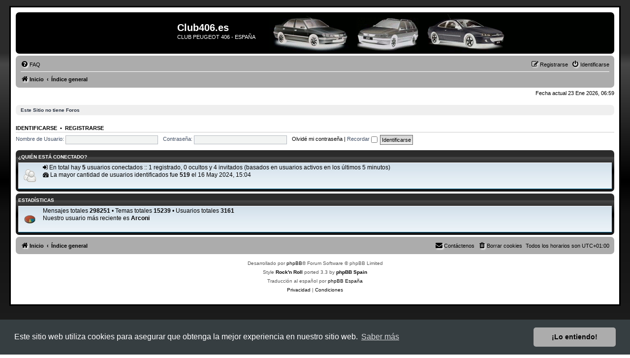

--- FILE ---
content_type: text/html; charset=UTF-8
request_url: https://club406.es/foro/index.php?sid=8673f062c322e244278482fc67536d8a
body_size: 4493
content:
<!DOCTYPE html>
<html dir="ltr" lang="es">
<head>
<meta charset="utf-8" />
<meta http-equiv="X-UA-Compatible" content="IE=edge">
<meta name="viewport" content="width=device-width, initial-scale=1" />

        <!-- App Indexing for Google Search -->
        <link href="android-app://com.quoord.tapatalkpro.activity/tapatalk/club406.es/foro/?ttfid=65676&location=index&channel=google-indexing" rel="alternate" />
        <link href="ios-app://307880732/tapatalk/club406.es/foro/?ttfid=65676&location=index&channel=google-indexing" rel="alternate" />
        
        <link href="./mobiquo/smartbanner/manifest.json" rel="manifest">
        
        <meta name="apple-itunes-app" content="app-id=307880732, affiliate-data=at=10lR7C, app-argument=tapatalk://club406.es/foro/?ttfid=65676&location=index" />
        
<title>Club406.es - Página principal</title>

	<link rel="alternate" type="application/atom+xml" title="Feed - Club406.es" href="/foro/app.php/feed?sid=79ecc01d12763e13b2ee08b49d1e415a">		<link rel="alternate" type="application/atom+xml" title="Feed - Todos los Foros" href="/foro/app.php/feed/forums?sid=79ecc01d12763e13b2ee08b49d1e415a">	<link rel="alternate" type="application/atom+xml" title="Feed - Nuevos Temas" href="/foro/app.php/feed/topics?sid=79ecc01d12763e13b2ee08b49d1e415a">	<link rel="alternate" type="application/atom+xml" title="Feed - Temas Activos" href="/foro/app.php/feed/topics_active?sid=79ecc01d12763e13b2ee08b49d1e415a">			

<!--
	Style name:			Rock'n Roll
	Based on style:   	prosilver (this is the default phpBB3 style)
	Original author:	Tom Beddard ( http://www.subblue.com/ )
	Modified by:	  	Vinny ( http://www.suportephpbb.com.br )
	Ported by:			phpBB Spain ( https://www.phpbb-es.com )
-->


<link href="./styles/prosilver/theme/normalize.css?assets_version=14" rel="stylesheet">
<link href="./styles/prosilver/theme/base.css?assets_version=14" rel="stylesheet">
<link href="./styles/prosilver/theme/utilities.css?assets_version=14" rel="stylesheet">
<link href="./styles/prosilver/theme/common.css?assets_version=14" rel="stylesheet">
<link href="./styles/prosilver/theme/links.css?assets_version=14" rel="stylesheet">
<link href="./styles/prosilver/theme/content.css?assets_version=14" rel="stylesheet">
<link href="./styles/prosilver/theme/buttons.css?assets_version=14" rel="stylesheet">
<link href="./styles/prosilver/theme/cp.css?assets_version=14" rel="stylesheet">
<link href="./styles/prosilver/theme/forms.css?assets_version=14" rel="stylesheet">
<link href="./styles/prosilver/theme/icons.css?assets_version=14" rel="stylesheet">
<link href="./styles/prosilver/theme/colours.css?assets_version=14" rel="stylesheet">
<link href="./styles/prosilver/theme/responsive.css?assets_version=14" rel="stylesheet">

<link href="./assets/css/font-awesome.min.css?assets_version=14" rel="stylesheet">
<link href="./styles/rockn_roll/theme/stylesheet.css?assets_version=14" rel="stylesheet">



	<link href="./assets/cookieconsent/cookieconsent.min.css?assets_version=14" rel="stylesheet">

<!--[if lte IE 9]>
	<link href="./styles/prosilver/theme/tweaks.css?assets_version=14" rel="stylesheet">
<![endif]-->





</head>
<body id="phpbb" class="nojs notouch section-index ltr ">


<div id="wrap" class="wrap">
	<a id="top" class="top-anchor" accesskey="t"></a>
	<div id="page-header">

	<!-- Menu section - START 
		<div class="responsive-hide">
			<div class="forumbg">
					<div class="inner">
						<div class="solidblockmenu">
							<ul>
								<li><a href="#" title="Your title link">Your Link</a></li>
								<li><a href="#" title="Your title link">Your Link</a></li>
								<li><a href="#" title="Your title link">Your Link</a></li>
								<li><a href="#" title="Your title link">Your Link</a></li>
								<li><a href="#" title="Your title link">Your Link</a></li>
							</ul>
						</div>
					</div>
			</div>
		</div>
	 Menu section - END -->
		<div class="headerbar" role="banner">
					<div class="inner">

			<div id="site-description" class="site-description">
				<a id="logo" class="logo" href="http://www.club406.es/" title="Inicio"><span class="site_logo"></span></a>
				<h1>Club406.es</h1>
				<p>CLUB PEUGEOT 406 - ESPAÑA</p>
				<p class="skiplink"><a href="#start_here">Obviar</a></p>
			</div>

									
			</div>
					</div>
				<div class="navbar" role="navigation">
	<div class="inner">

	<ul id="nav-main" class="nav-main linklist" role="menubar">

		<li id="quick-links" class="quick-links dropdown-container responsive-menu hidden" data-skip-responsive="true">
			<a href="#" class="dropdown-trigger">
				<i class="icon fa-bars fa-fw" aria-hidden="true"></i><span>Enlaces rápidos</span>
			</a>
			<div class="dropdown">
				<div class="pointer"><div class="pointer-inner"></div></div>
				<ul class="dropdown-contents" role="menu">
					
					
										<li class="separator"></li>

									</ul>
			</div>
		</li>

				<li data-skip-responsive="true">
			<a href="/foro/app.php/help/faq?sid=79ecc01d12763e13b2ee08b49d1e415a" rel="help" title="Preguntas Frecuentes" role="menuitem">
				<i class="icon fa-question-circle fa-fw" aria-hidden="true"></i><span>FAQ</span>
			</a>
		</li>
						
			<li class="rightside"  data-skip-responsive="true">
			<a href="./ucp.php?mode=login&amp;redirect=index.php&amp;sid=79ecc01d12763e13b2ee08b49d1e415a" title="Identificarse" accesskey="x" role="menuitem">
				<i class="icon fa-power-off fa-fw" aria-hidden="true"></i><span>Identificarse</span>
			</a>
		</li>
					<li class="rightside" data-skip-responsive="true">
				<a href="./ucp.php?mode=register&amp;sid=79ecc01d12763e13b2ee08b49d1e415a" role="menuitem">
					<i class="icon fa-pencil-square-o  fa-fw" aria-hidden="true"></i><span>Registrarse</span>
				</a>
			</li>
						</ul>

	<ul id="nav-breadcrumbs" class="nav-breadcrumbs linklist navlinks" role="menubar">
				
		
		<li class="breadcrumbs" itemscope itemtype="https://schema.org/BreadcrumbList">

							<span class="crumb" itemtype="https://schema.org/ListItem" itemprop="itemListElement" itemscope><a itemprop="item" href="http://www.club406.es/" data-navbar-reference="home"><i class="icon fa-home fa-fw" aria-hidden="true"></i><span itemprop="name">Inicio</span></a><meta itemprop="position" content="1" /></span>
			
							<span class="crumb" itemtype="https://schema.org/ListItem" itemprop="itemListElement" itemscope><a itemprop="item" href="./index.php?sid=79ecc01d12763e13b2ee08b49d1e415a" accesskey="h" data-navbar-reference="index"><span itemprop="name">Índice general</span></a><meta itemprop="position" content="2" /></span>

			
					</li>

		
			</ul>

	</div>
</div>
	</div>

	
	<a id="start_here" class="anchor"></a>
	<div id="page-body" class="page-body" role="main">
		
		
<p class="right responsive-center time">Fecha actual 23 Ene 2026, 06:59</p>



	<div class="panel">
		<div class="inner">
		<strong>Este Sitio no tiene Foros</strong>
		</div>
	</div>


	<form method="post" action="./ucp.php?mode=login&amp;sid=79ecc01d12763e13b2ee08b49d1e415a" class="headerspace">
	<h3><a href="./ucp.php?mode=login&amp;redirect=index.php&amp;sid=79ecc01d12763e13b2ee08b49d1e415a">Identificarse</a>&nbsp; &bull; &nbsp;<a href="./ucp.php?mode=register&amp;sid=79ecc01d12763e13b2ee08b49d1e415a">Registrarse</a></h3>
		<fieldset class="quick-login">
			<label for="username"><span>Nombre de Usuario:</span> <input type="text" tabindex="1" name="username" id="username" size="10" class="inputbox" title="Nombre de Usuario" /></label>
			<label for="password"><span>Contraseña:</span> <input type="password" tabindex="2" name="password" id="password" size="10" class="inputbox" title="Contraseña" autocomplete="off" /></label>
							<a href="/foro/app.php/user/forgot_password?sid=79ecc01d12763e13b2ee08b49d1e415a">Olvidé mi contraseña</a>
										<span class="responsive-hide">|</span> <label for="autologin">Recordar <input type="checkbox" tabindex="4" name="autologin" id="autologin" /></label>
						<input type="submit" tabindex="5" name="login" value="Identificarse" class="button2" />
			<input type="hidden" name="redirect" value="./index.php?sid=79ecc01d12763e13b2ee08b49d1e415a" />
<input type="hidden" name="creation_time" value="1769147942" />
<input type="hidden" name="form_token" value="6133764f7cb92d9a74fb3f0b13fc0b964aef0cd8" />

			
			
		</fieldset>
	</form>


<br />
<div class="forabg">
		<div class="inner">
			<ul class="topiclist">
				<li class="header">
					<dl class="row-item">
						<dt><div class="list-inner">¿Quién está conectado?</div></dt>
					</dl>
				</li>
			</ul>
			<ul class="topiclist forums"> 
					<li class="row">
				<dt title="¿Quién está conectado?">
					<div class="list-inner2">
						<dl class="row-item" style="background-image: url(./styles/rockn_roll/theme/images/member.gif); background-repeat: no-repeat; padding-left: 50px;">
			<p>
						<i class="fa fa-sign-in"></i> En total hay <strong>5</strong> usuarios conectados :: 1 registrado, 0 ocultos y 4 invitados (basados en usuarios activos en los últimos 5 minutos)<br /><i class="fa fa-tachometer"></i> La mayor cantidad de usuarios identificados fue <strong>519</strong> el 16 May 2024, 15:04<br /> 
									</p>
						</dl>
					</div>
				</dt>
					</li>
			</ul>
		</div>
</div>



<div class="forabg">
		<div class="inner">
			<ul class="topiclist">
				<li class="header">
					<dl class="row-item">
						<dt><div class="list-inner">Estadísticas</div></dt>
					</dl>
				</li>
			</ul>
			<ul class="topiclist forums"> 
					<li class="row">
				<dt title="Estadísticas">
					<div class="list-inner2">
						<dl class="row-item" style="background-image: url(./styles/rockn_roll/theme/images/stats.gif); background-repeat: no-repeat; padding-left: 50px;">
		<p>
						Mensajes totales <strong>298251</strong> &bull; Temas totales <strong>15239</strong> &bull; Usuarios totales <strong>3161</strong> <br /> Nuestro usuario más reciente es <strong><a href="./memberlist.php?mode=viewprofile&amp;u=20426&amp;sid=79ecc01d12763e13b2ee08b49d1e415a" class="username">Arconi</a></strong>
					</p>
						</dl>
					</div>
				</dt>
					</li>
			</ul>
		</div>
</div>


			</div>


<div id="page-footer" class="page-footer" role="contentinfo">
	<div class="navbar" role="navigation">
	<div class="inner">

	<ul id="nav-footer" class="nav-footer linklist" role="menubar">
		<li class="breadcrumbs">
							<span class="crumb"><a href="http://www.club406.es/" data-navbar-reference="home"><i class="icon fa-home fa-fw" aria-hidden="true"></i><span>Inicio</span></a></span>									<span class="crumb"><a href="./index.php?sid=79ecc01d12763e13b2ee08b49d1e415a" data-navbar-reference="index"><span>Índice general</span></a></span>					</li>
		
				<li class="rightside">Todos los horarios son <span title="Europa/Madrid">UTC+01:00</span></li>
							<li class="rightside">
				<a href="./ucp.php?mode=delete_cookies&amp;sid=79ecc01d12763e13b2ee08b49d1e415a" data-ajax="true" data-refresh="true" role="menuitem">
					<i class="icon fa-trash fa-fw" aria-hidden="true"></i><span>Borrar cookies</span>
				</a>
			</li>
																<li class="rightside" data-last-responsive="true">
				<a href="./memberlist.php?mode=contactadmin&amp;sid=79ecc01d12763e13b2ee08b49d1e415a" role="menuitem">
					<i class="icon fa-envelope fa-fw" aria-hidden="true"></i><span>Contáctenos</span>
				</a>
			</li>
			</ul>

	</div>
</div>

	<div class="copyright">
				<p class="footer-row">
			<span class="footer-copyright">Desarrollado por <a href="https://www.phpbb.com/">phpBB</a>&reg; Forum Software &copy; phpBB Limited<br />Style <a href="http://www.suportephpbb.com.br"><strong>Rock'n Roll</strong></a> ported 3.3 by <a href="https://www.phpbb-es.com"><strong>phpBB Spain</strong></a></span>
		</p>
				<p class="footer-row">
			<span class="footer-copyright">Traducción al español por <a href="https://www.phpbb-es.com/">phpBB España</a></span>
		</p>
						<p class="footer-row" role="menu">
			<a class="footer-link" href="./ucp.php?mode=privacy&amp;sid=79ecc01d12763e13b2ee08b49d1e415a" title="Privacidad" role="menuitem">
				<span class="footer-link-text">Privacidad</span>
			</a>
			|
			<a class="footer-link" href="./ucp.php?mode=terms&amp;sid=79ecc01d12763e13b2ee08b49d1e415a" title="Condiciones" role="menuitem">
				<span class="footer-link-text">Condiciones</span>
			</a>
		</p>
					</div>

	<div id="darkenwrapper" class="darkenwrapper" data-ajax-error-title="Error AJAX" data-ajax-error-text="Algo salió mal al procesar su solicitud." data-ajax-error-text-abort="Solicitud abortada por el usuario." data-ajax-error-text-timeout="Su solicitud ha agotado el tiempo, por favor, inténtelo de nuevo." data-ajax-error-text-parsererror="Algo salió mal con la solicitud y el servidor devuelve una respuesta no válida.">
		<div id="darken" class="darken">&nbsp;</div>
	</div>

	<div id="phpbb_alert" class="phpbb_alert" data-l-err="Error" data-l-timeout-processing-req="Tiempo de espera agotado.">
		<a href="#" class="alert_close">
			<i class="icon fa-times-circle fa-fw" aria-hidden="true"></i>
		</a>
		<h3 class="alert_title">&nbsp;</h3><p class="alert_text"></p>
	</div>
	<div id="phpbb_confirm" class="phpbb_alert">
		<a href="#" class="alert_close">
			<i class="icon fa-times-circle fa-fw" aria-hidden="true"></i>
		</a>
		<div class="alert_text"></div>
	</div>
</div>

</div>

<div>
	<a id="bottom" class="anchor" accesskey="z"></a>
	</div>

<script src="./assets/javascript/jquery-3.6.0.min.js?assets_version=14"></script>
<script src="./assets/javascript/core.js?assets_version=14"></script>

	<script src="./assets/cookieconsent/cookieconsent.min.js?assets_version=14"></script>
	<script>
		if (typeof window.cookieconsent === "object") {
		window.addEventListener("load", function(){
			window.cookieconsent.initialise({
				"palette": {
					"popup": {
						"background": "#363e42"
					},
					"button": {
						"background": "#acacac"
					}
				},
				"theme": "classic",
				"content": {
					"message": "Este\u0020sitio\u0020web\u0020utiliza\u0020cookies\u0020para\u0020asegurar\u0020que\u0020obtenga\u0020la\u0020mejor\u0020experiencia\u0020en\u0020nuestro\u0020sitio\u0020web.",
					"dismiss": "\u00A1Lo\u0020entiendo\u0021",
					"link": "Saber\u0020m\u00E1s",
					"href": "./ucp.php?mode=privacy&amp;sid=79ecc01d12763e13b2ee08b49d1e415a"
					}
				});
			});
				}
	</script>


<script src="./styles/prosilver/template/forum_fn.js?assets_version=14"></script>
<script src="./styles/prosilver/template/ajax.js?assets_version=14"></script>



</body>
</html>
